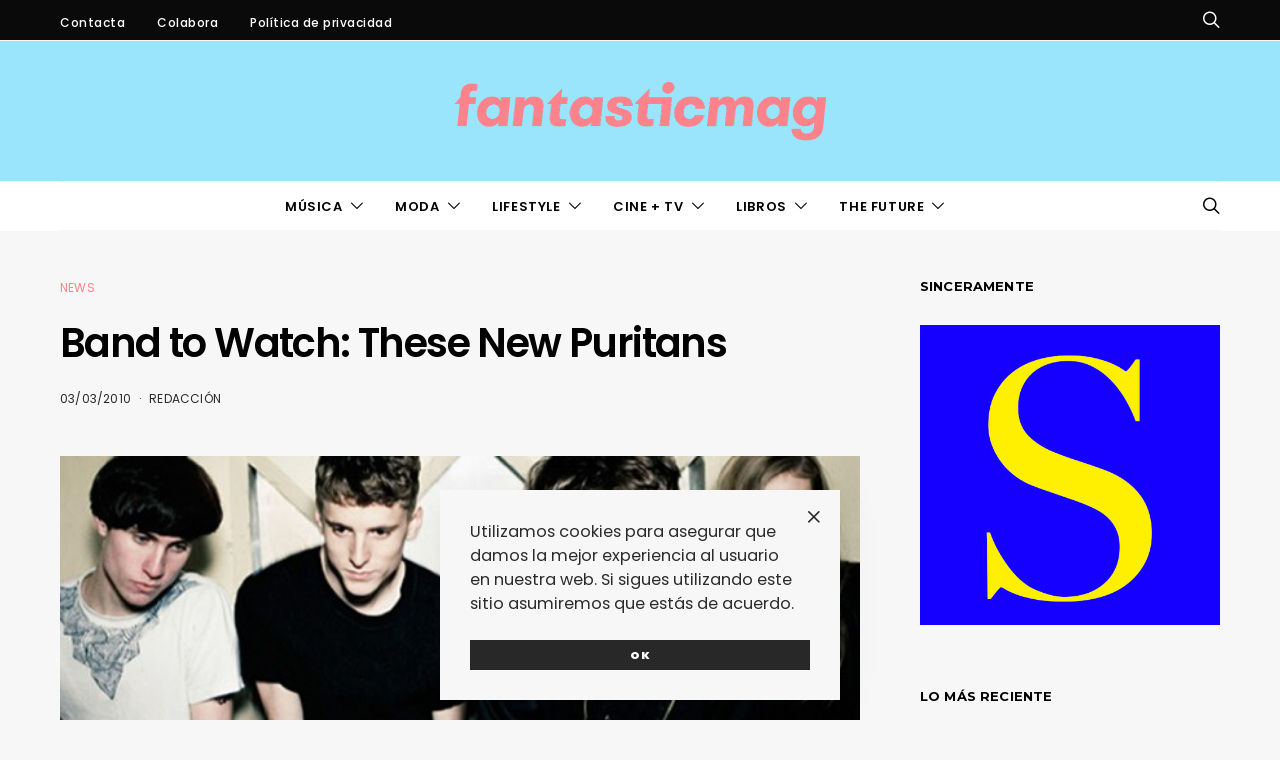

--- FILE ---
content_type: application/javascript
request_url: https://www.fantasticmag.es/wordpress2/wp-content/cache/autoptimize/js/autoptimize_single_d1b47e42710622a5023c86d7bd096e5a.js?ver=1.0.0
body_size: 1852
content:
(function($){"use strict";var windowWidth=window.innerWidth,windowHeight=window.innerHeight,adminBarHeight=$('#wpadminbar').innerHeight(),headerHeight=$('.site-header').innerHeight(),navBarHeight=$('.navbar-primary').innerHeight();if($('body').hasClass('admin-bar')){if(window.innerWidth>782){adminBarHeight=32;}else{adminBarHeight=46;}}
$(document).ready(function(){headerHeight=$('.site-header').innerHeight();navBarHeight=$('.navbar-primary').innerHeight();});$(window).resize(function(){windowWidth=window.innerWidth;windowHeight=window.innerHeight;adminBarHeight=$('#wpadminbar').innerHeight();headerHeight=$('.site-header').innerHeight();navBarHeight=$('.navbar-primary').innerHeight();});var isIE=/MSIE|Trident/i.test(navigator.userAgent);var isRetina=false;if(window.matchMedia){var mq=window.matchMedia("only screen and (min--moz-device-pixel-ratio: 1.3), only screen and (-o-min-device-pixel-ratio: 2.6/2), only screen and (-webkit-min-device-pixel-ratio: 1.3), only screen  and (min-device-pixel-ratio: 1.3), only screen and (min-resolution: 1.3dppx)");if(mq&&mq.matches||(window.devicePixelRatio>1)){isRetina=true;}}
var rtl=false;if($('body').hasClass('rtl')){rtl=true;}
var owlSlide=$('.parallax-enabled .slider-featured .slide-parallax:not(.slide-video)');var owlVideo=$('.slide-video');function onInitialized(event){var $container=$(event.target);owlSlide=$('.parallax-enabled .slider-featured .slide-parallax:not(.slide-video)');$('.overlay-media',owlSlide).each(function(){$(this).jarallax({speed:0.8,elementInViewport:$container,noIos:false,});$(this).attr('data-parallax','image');});owlVideo=$('.slide-video');$(owlVideo).each(function(){var videoSrc=$(this).data('video'),videoStartTime=$(this).data('start'),videoEndTime=$(this).data('end'),speed=0.8;if(!$(this).hasClass('slide-parallax')){speed=1;}
$('.overlay-media',this).jarallax({speed:speed,videoSrc:videoSrc,videoStartTime:videoStartTime,videoEndTime:videoEndTime,elementInViewport:$container,noIos:false,});$('.overlay-media',this).attr('data-parallax','video');});$(window).trigger('slider-refresh');}
function onResized(){owlSlide=$('.parallax-enabled .slider-featured .slide-parallax .overlay-media');$(owlSlide).each(function(){if($(this).attr('data-parallax')){$(this).jarallax('clipContainer').jarallax('coverImage').jarallax('onScroll');}});}
function initSliderCenter(){var sliderCenter=$('.slider-center');sliderCenter.each(function(){function setArrowWidth(event){var carousel=$(event.target);$('.owl-arrows > button',carousel.parent()).css('width',(carousel.innerWidth()-$('.owl-item.center',carousel).innerWidth()-carousel.parent().data('padding')*2)/2+'px');}
function sliderCenterInitialized(event){setArrowWidth(event);onInitialized(event);}
function sliderCenterResized(event){setArrowWidth(event);onResized();}
var container=$(this);var owl=$('.owl-carousel',container);owl.owlCarousel({autoplayHoverPause:true,dragEndSpeed:500,smartSpeed:500,dotsContainer:$('.owl-dots',container),navContainer:$('.owl-arrows',container),navText:['',''],autoHeight:true,rtl:rtl,responsive:{0:{items:1,loop:false,margin:0,dots:true,nav:false,},1020:{autoplay:$(this).data('autoplay'),autoplayTimeout:$(this).data('timeout'),loop:false,margin:0,items:1,dots:true,nav:false,},1240:{autoplay:$(this).data('autoplay'),autoplayTimeout:$(this).data('timeout'),margin:$(this).data('padding'),center:true,items:3,loop:true,autoWidth:true,dots:false,nav:true,}},onInitialized:sliderCenterInitialized,onResized:sliderCenterResized,});});}
$(document).ready(function(){initSliderCenter();$(document.body).on('post-load',function(){initSliderCenter();});});function initSliderBoxed(){var sliderBoxed=$('.slider-boxed');sliderBoxed.each(function(){var container=this;var owl=$('.owl-carousel',this);owl.owlCarousel({autoplayHoverPause:true,dragEndSpeed:500,smartSpeed:500,items:1,margin:0,autoHeight:true,navText:['<div class="button button-primary button-effect"><span><i class="cs-icon cs-icon-chevron-up"></i></span><span>'+translation.previous+'</span></div>','<div class="button button-primary button-effect"><span><i class="cs-icon cs-icon-chevron-up"></i></span><span>'+translation.next+'</span></div>'],dots:true,dotsContainer:$('.owl-dots',container),navContainer:$('.owl-arrows',container),rtl:rtl,responsive:{0:{nav:false,},1020:{autoplay:$(this).data('autoplay'),autoplayTimeout:$(this).data('timeout'),nav:true,loop:true}},onInitialized:onInitialized,onResized:onResized,});});}
$(document).ready(function(){initSliderBoxed();$(document.body).on('post-load',function(){initSliderBoxed();});});function sliderLargePosition(){var sliderLarge=$('.slider-large');var sliderLargeOuter=$('.overlay-outer',sliderLarge);var owlSlide=$('.post-outer',sliderLarge),contentHeight=$('.overlay-inner',owlSlide).innerHeight(),offsetHeight=(parseInt(adminBarHeight)||0)+headerHeight,availableHeight=windowHeight-offsetHeight,viewPortHeight='100vh';sliderLarge.css('margin-top',-offsetHeight+'px');sliderLargeOuter.css('padding-top',offsetHeight+'px');if(availableHeight>=contentHeight){sliderLargeOuter.css('height',viewPortHeight);}else{sliderLargeOuter.css('height',contentHeight+offsetHeight+'px');}
if($(document.body).hasClass('style-align-left')){return;}
if(availableHeight-offsetHeight>=contentHeight){sliderLargeOuter.css('padding-bottom',offsetHeight+'px');}else{sliderLargeOuter.css('padding-bottom',0);}}
function sliderLargeInitialized(event){sliderLargePosition();onInitialized(event);}
function sliderLargeResized(event){sliderLargePosition();onResized();}
function initSliderLarge(){var sliderLarge=$('.slider-large'),sliderLargeOuter=$('.overlay-outer',sliderLarge);sliderLarge.each(function(){var container=this,owl=$('.owl-carousel',this),autoHeight=false;if($(document.body).hasClass('style-type-classic')){autoHeight=true;}
owl.owlCarousel({autoplayHoverPause:true,dragEndSpeed:500,smartSpeed:500,autoHeight:autoHeight,items:1,margin:0,navText:['<div class="button button-primary button-effect"><span><i class="cs-icon cs-icon-chevron-up"></i></span><span>'+translation.previous+'</span></div>','<div class="button button-primary button-effect"><span><i class="cs-icon cs-icon-chevron-up"></i></span><span>'+translation.next+'</span></div>'],dots:true,dotsContainer:$('.owl-dots',container),navContainer:$('.owl-arrows',container),rtl:rtl,responsive:{0:{nav:false,},1020:{autoplay:$(this).data('autoplay'),autoplayTimeout:$(this).data('timeout'),nav:true,loop:true,}},onInitialized:sliderLargeInitialized,onTranslated:sliderLargePosition,onResized:sliderLargeResized,});});}
$(document).ready(function(){initSliderLarge();$(document.body).on('post-load',function(){initSliderLarge();});});$(window).resize(function(){if($(window).width()===windowWidth){return;}
windowWidth=$(window).width();sliderLargeResized();});function initSliderMultiple(){var sliderMultiple=$('.slider-multiple');sliderMultiple.each(function(){var container=this;var owl=$('.owl-carousel',this);owl.owlCarousel({autoplayHoverPause:true,dragEndSpeed:500,smartSpeed:500,navContainer:$('.owl-arrows',container),navText:['',''],dots:true,dotsContainer:$('.owl-dots',container),autoHeight:true,rtl:rtl,responsive:{0:{nav:false,loop:false,margin:0,stagePadding:0,items:1,},1020:{autoplay:$(this).data('autoplay'),autoplayTimeout:$(this).data('timeout'),},1120:{autoplay:$(this).data('autoplay'),autoplayTimeout:$(this).data('timeout'),margin:$(this).data('padding'),items:$(this).data('slides-visible'),nav:true,loop:true,stagePadding:90,}},onInitialized:onInitialized,onResized:onResized,});});}
$(document).ready(function(){initSliderMultiple();$(document.body).on('post-load',function(){initSliderMultiple();});});function initSliderLoop(){var sliderLoop=$('.slider-loop');sliderLoop.each(function(){var container=this;var owl=$('.owl-carousel',this);$(owl).imagesLoaded(function(){owl.owlCarousel({dragEndSpeed:250,smartSpeed:250,autoHeight:true,dots:true,dotsContainer:$('> .owl-dots',container),rtl:rtl,responsive:{0:{items:1,margin:0,},760:{items:2,margin:40,},1020:{items:3,margin:30,},1120:{items:3,margin:40,},1240:{items:$(container).data('columns'),margin:30,},1640:{items:$(container).data('columns'),margin:40,},},});});});}
$(document).ready(function(){initSliderLoop();$(document.body).on('post-load',function(){initSliderLoop();});});})(jQuery);